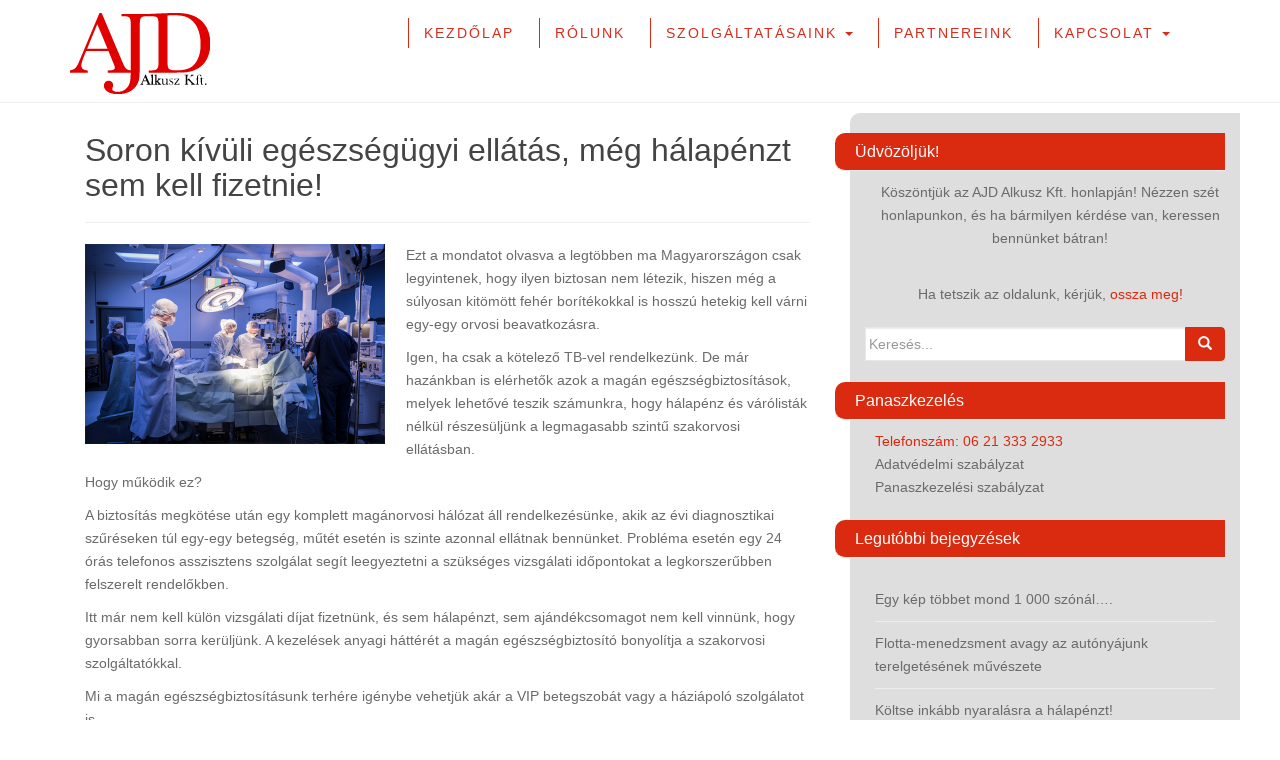

--- FILE ---
content_type: text/html; charset=UTF-8
request_url: http://ajdalkusz.hu/2018/04/03/soron-kivuli-egeszsegugyi-ellatas-meg-halapenzt-sem-kell-fizetnie/
body_size: 13505
content:
<!DOCTYPE html>
<html lang="hu">
<head>
<meta charset="UTF-8">
<meta http-equiv="X-UA-Compatible" content="IE=edge">
<meta name="viewport" content="width=device-width, initial-scale=1">
<link rel="profile" href="http://gmpg.org/xfn/11">
<link rel="pingback" href="http://ajdalkusz.hu/xmlrpc.php">

        
        <link rel="icon" type="image/png" href="http://ajdalkusz.hu/wp-content/uploads/ajd16.png" sizes="16x16">
        <link rel="icon" type="image/png" href="http://ajdalkusz.hu/wp-content/uploads/ajd32.png" sizes="32x32">
        <link rel="icon" type="image/png" href="http://ajdalkusz.hu/wp-content/uploads/favicon.ico" sizes="16x16">
        <link rel="shortcut icon" href="favicon.ico" type="favicon/ico"/>

<title>Soron kívüli egészségügyi ellátás, még hálapénzt sem kell fizetnie! &#8211; AJD Alkusz Kft.</title>
<meta name='robots' content='max-image-preview:large' />
<link rel='dns-prefetch' href='//s.w.org' />
<link rel="alternate" type="application/rss+xml" title="AJD Alkusz Kft. &raquo; hírcsatorna" href="http://ajdalkusz.hu/feed/" />
<link rel="alternate" type="application/rss+xml" title="AJD Alkusz Kft. &raquo; hozzászólás hírcsatorna" href="http://ajdalkusz.hu/comments/feed/" />
		<script type="text/javascript">
			window._wpemojiSettings = {"baseUrl":"https:\/\/s.w.org\/images\/core\/emoji\/13.0.1\/72x72\/","ext":".png","svgUrl":"https:\/\/s.w.org\/images\/core\/emoji\/13.0.1\/svg\/","svgExt":".svg","source":{"concatemoji":"http:\/\/ajdalkusz.hu\/wp-includes\/js\/wp-emoji-release.min.js?ver=5.7.14"}};
			!function(e,a,t){var n,r,o,i=a.createElement("canvas"),p=i.getContext&&i.getContext("2d");function s(e,t){var a=String.fromCharCode;p.clearRect(0,0,i.width,i.height),p.fillText(a.apply(this,e),0,0);e=i.toDataURL();return p.clearRect(0,0,i.width,i.height),p.fillText(a.apply(this,t),0,0),e===i.toDataURL()}function c(e){var t=a.createElement("script");t.src=e,t.defer=t.type="text/javascript",a.getElementsByTagName("head")[0].appendChild(t)}for(o=Array("flag","emoji"),t.supports={everything:!0,everythingExceptFlag:!0},r=0;r<o.length;r++)t.supports[o[r]]=function(e){if(!p||!p.fillText)return!1;switch(p.textBaseline="top",p.font="600 32px Arial",e){case"flag":return s([127987,65039,8205,9895,65039],[127987,65039,8203,9895,65039])?!1:!s([55356,56826,55356,56819],[55356,56826,8203,55356,56819])&&!s([55356,57332,56128,56423,56128,56418,56128,56421,56128,56430,56128,56423,56128,56447],[55356,57332,8203,56128,56423,8203,56128,56418,8203,56128,56421,8203,56128,56430,8203,56128,56423,8203,56128,56447]);case"emoji":return!s([55357,56424,8205,55356,57212],[55357,56424,8203,55356,57212])}return!1}(o[r]),t.supports.everything=t.supports.everything&&t.supports[o[r]],"flag"!==o[r]&&(t.supports.everythingExceptFlag=t.supports.everythingExceptFlag&&t.supports[o[r]]);t.supports.everythingExceptFlag=t.supports.everythingExceptFlag&&!t.supports.flag,t.DOMReady=!1,t.readyCallback=function(){t.DOMReady=!0},t.supports.everything||(n=function(){t.readyCallback()},a.addEventListener?(a.addEventListener("DOMContentLoaded",n,!1),e.addEventListener("load",n,!1)):(e.attachEvent("onload",n),a.attachEvent("onreadystatechange",function(){"complete"===a.readyState&&t.readyCallback()})),(n=t.source||{}).concatemoji?c(n.concatemoji):n.wpemoji&&n.twemoji&&(c(n.twemoji),c(n.wpemoji)))}(window,document,window._wpemojiSettings);
		</script>
		<style type="text/css">
img.wp-smiley,
img.emoji {
	display: inline !important;
	border: none !important;
	box-shadow: none !important;
	height: 1em !important;
	width: 1em !important;
	margin: 0 .07em !important;
	vertical-align: -0.1em !important;
	background: none !important;
	padding: 0 !important;
}
</style>
	<link rel='stylesheet' id='wp-block-library-css'  href='http://ajdalkusz.hu/wp-includes/css/dist/block-library/style.min.css?ver=5.7.14' type='text/css' media='all' />
<link rel='stylesheet' id='dazzling-bootstrap-css'  href='http://ajdalkusz.hu/wp-content/themes/dazzling/inc/css/bootstrap.min.css?ver=5.7.14' type='text/css' media='all' />
<link rel='stylesheet' id='dazzling-icons-css'  href='http://ajdalkusz.hu/wp-content/themes/dazzling/inc/css/font-awesome.min.css?ver=5.7.14' type='text/css' media='all' />
<link rel='stylesheet' id='dazzling-style-css'  href='http://ajdalkusz.hu/wp-content/themes/dazzling/style.css?ver=5.7.14' type='text/css' media='all' />
<script type='text/javascript' src='http://ajdalkusz.hu/wp-includes/js/jquery/jquery.min.js?ver=3.5.1' id='jquery-core-js'></script>
<script type='text/javascript' src='http://ajdalkusz.hu/wp-includes/js/jquery/jquery-migrate.min.js?ver=3.3.2' id='jquery-migrate-js'></script>
<script type='text/javascript' src='http://ajdalkusz.hu/wp-content/themes/dazzling/inc/js/bootstrap.min.js?ver=5.7.14' id='dazzling-bootstrapjs-js'></script>
<link rel="https://api.w.org/" href="http://ajdalkusz.hu/wp-json/" /><link rel="alternate" type="application/json" href="http://ajdalkusz.hu/wp-json/wp/v2/posts/354" /><link rel="EditURI" type="application/rsd+xml" title="RSD" href="http://ajdalkusz.hu/xmlrpc.php?rsd" />
<link rel="wlwmanifest" type="application/wlwmanifest+xml" href="http://ajdalkusz.hu/wp-includes/wlwmanifest.xml" /> 
<meta name="generator" content="WordPress 5.7.14" />
<link rel="canonical" href="http://ajdalkusz.hu/2018/04/03/soron-kivuli-egeszsegugyi-ellatas-meg-halapenzt-sem-kell-fizetnie/" />
<link rel='shortlink' href='http://ajdalkusz.hu/?p=354' />
<link rel="alternate" type="application/json+oembed" href="http://ajdalkusz.hu/wp-json/oembed/1.0/embed?url=http%3A%2F%2Fajdalkusz.hu%2F2018%2F04%2F03%2Fsoron-kivuli-egeszsegugyi-ellatas-meg-halapenzt-sem-kell-fizetnie%2F" />
<link rel="alternate" type="text/xml+oembed" href="http://ajdalkusz.hu/wp-json/oembed/1.0/embed?url=http%3A%2F%2Fajdalkusz.hu%2F2018%2F04%2F03%2Fsoron-kivuli-egeszsegugyi-ellatas-meg-halapenzt-sem-kell-fizetnie%2F&#038;format=xml" />
		<!-- Open Graph tags generated by Open Graph Metabox for WordPress -->
		<meta property="og:url" content="http://ajdalkusz.hu/2018/04/03/soron-kivuli-egeszsegugyi-ellatas-meg-halapenzt-sem-kell-fizetnie/" />

					<meta property="og:title" content="Soron kívüli egészségügyi ellátás, még hálapénzt sem kell fizetnie!" />
		
					<meta property="og:description" content="Ezt a mondatot olvasva a legtöbben ma Magyarországon csak legyintenek, hogy ilyen biztosan nem létezik, hiszen még a súlyosan kitömött fehér borítékokkal is hosszú hetekig kell várni egy-egy orvosi beavatkozásra." />
		
					<meta property="og:image" content="http://ajdalkusz.hu/wp-content/uploads/2018/04/Műtét.png" />
		
					<meta property="og:type" content="article" />
		
		
		
		<!-- /Open Graph tags generated by Open Graph Metabox for WordPress -->
		
<!--BEGIN: TRACKING CODE MANAGER BY INTELLYWP.COM IN HEAD//-->
<!-- Facebook Pixel Code -->
<script>
!function(f,b,e,v,n,t,s)
{if(f.fbq)return;n=f.fbq=function(){n.callMethod?
n.callMethod.apply(n,arguments):n.queue.push(arguments)};
if(!f._fbq)f._fbq=n;n.push=n;n.loaded=!0;n.version='2.0';
n.queue=[];t=b.createElement(e);t.async=!0;
t.src=v;s=b.getElementsByTagName(e)[0];
s.parentNode.insertBefore(t,s)}(window,document,'script',
'https://connect.facebook.net/en_US/fbevents.js');
 fbq('init', '1443400145692086'); 
fbq('track', 'PageView');
</script>
<noscript>
 <img height="1" width="1" 
src="https://www.facebook.com/tr?id=1443400145692086&ev=PageView
&noscript=1"/>
</noscript>
<!-- End Facebook Pixel Code -->
<!--END: https://wordpress.org/plugins/tracking-code-manager IN HEAD//--><style type="text/css">.entry-content {font-family: Helvetica,Arial,sans-serif; font-size:14px; font-weight: normal; color:#6B6B6B;}</style>	<style type="text/css">
			.site-title,
		.site-description {
			position: absolute;
			clip: rect(1px, 1px, 1px, 1px);
		}
		</style>
	<!--[if lt IE 9]>
<script src="http://ajdalkusz.hu/wp-content/themes/dazzling/inc/js/html5shiv.min.js"></script>
<script src="http://ajdalkusz.hu/wp-content/themes/dazzling/inc/js/respond.min.js"></script>
<![endif]-->

<script type="application/ld+json">
  {
    "@context": "http://schema.org",
    "@type": "Blog",
    "url": "http://www.ajdalkusz.hu"
  }
</script>
<script type="application/ld+json">
  {
    "@context": "http://schema.org",
    "@type": "Organization",
    "name": "ACME",
    "url": "http://www.ajdalkusz.hu",
    "sameAs": [
      "https://hu-hu.facebook.com/ajd.alkusz/"
    ]
  }
</script>

</head>

<body class="post-template-default single single-post postid-354 single-format-standard group-blog">
<div id="page" class="hfeed site">

	<nav class="navbar navbar-default" role="navigation">
		<div class="container">
			<div class="navbar-header">
			  <button type="button" class="navbar-toggle piggy" data-toggle="collapse" data-target=".navbar-ex1-collapse">
			    <div id="menuleft">
			    	<span class="glyphicon glyphicon-menu-hamburger"></span>
			    </div>
			    <div id="menuright">
			    	<span class="felirat">MENÜ</span>
			    </div>
			  </button>
			  <div class="navbar-toggle egyedikontar">
			    <a href="http://ajdalkusz.hu/kapcsolat/uzenofal/"><span class="glyphicon glyphicon-envelope egyedikon"></span></a>
			  </div>		  
			  <div class="navbar-toggle egyedikontar">
			    <a href="http://ajdalkusz.hu/"><span class="glyphicon glyphicon-home egyedikon"></span></a>
			  </div>

				
					<div id="logo">
						<a href="http://ajdalkusz.hu/"><img src="http://ajdalkusz.hu/wp-content/uploads/2017/03/ajd_logo_optimized.png"  height="104" width="140" alt="AJD Alkusz Kft."/></a>
					</div><!-- end of #logo -->

				
				
			</div>
				<div class="collapse navbar-collapse navbar-ex1-collapse"><ul id="menu-fomenu" class="nav navbar-nav"><li id="menu-item-27" class="menu-item menu-item-type-custom menu-item-object-custom menu-item-home menu-item-27"><a title="Kezdőlap" href="http://ajdalkusz.hu/">Kezdőlap</a></li>
<li id="menu-item-32" class="menu-item menu-item-type-post_type menu-item-object-page menu-item-32"><a title="Rólunk" href="http://ajdalkusz.hu/rolunk/">Rólunk</a></li>
<li id="menu-item-33" class="menu-item menu-item-type-post_type menu-item-object-page menu-item-has-children menu-item-33 dropdown"><a title="Szolgáltatásaink" href="#" data-toggle="dropdown" class="dropdown-toggle">Szolgáltatásaink <span class="caret"></span></a>
<ul role="menu" class=" dropdown-menu">
	<li id="menu-item-34" class="menu-item menu-item-type-post_type menu-item-object-page menu-item-34"><a title="Biztosítások" href="http://ajdalkusz.hu/szolgaltatasaink/biztositasok/">Biztosítások</a></li>
	<li id="menu-item-249" class="menu-item menu-item-type-post_type menu-item-object-page menu-item-249"><a title="Egészségfinanszírozó biztosítások" href="http://ajdalkusz.hu/szolgaltatasaink/egeszsegfinanszirozo-biztositasok/">Egészségfinanszírozó biztosítások</a></li>
	<li id="menu-item-35" class="menu-item menu-item-type-post_type menu-item-object-page menu-item-35"><a title="Kárrendezési segítség" href="http://ajdalkusz.hu/szolgaltatasaink/karrendezesi-segitseg/">Kárrendezési segítség</a></li>
	<li id="menu-item-36" class="menu-item menu-item-type-post_type menu-item-object-page menu-item-36"><a title="Kockázatfelmérés" href="http://ajdalkusz.hu/szolgaltatasaink/kockazatfelmeres/">Kockázatfelmérés</a></li>
	<li id="menu-item-37" class="menu-item menu-item-type-post_type menu-item-object-page menu-item-37"><a title="Banki szolgáltatások" href="http://ajdalkusz.hu/szolgaltatasaink/banki-szolgaltatasok/">Banki szolgáltatások</a></li>
	<li id="menu-item-38" class="menu-item menu-item-type-post_type menu-item-object-page menu-item-38"><a title="Flottamenedzsment" href="http://ajdalkusz.hu/szolgaltatasaink/flottamenedzsment/">Flottamenedzsment</a></li>
</ul>
</li>
<li id="menu-item-31" class="menu-item menu-item-type-post_type menu-item-object-page menu-item-31"><a title="Partnereink" href="http://ajdalkusz.hu/partnereink/">Partnereink</a></li>
<li id="menu-item-28" class="menu-item menu-item-type-post_type menu-item-object-page menu-item-has-children menu-item-28 dropdown"><a title="Kapcsolat" href="#" data-toggle="dropdown" class="dropdown-toggle">Kapcsolat <span class="caret"></span></a>
<ul role="menu" class=" dropdown-menu">
	<li id="menu-item-29" class="menu-item menu-item-type-post_type menu-item-object-page menu-item-29"><a title="Irodáink" href="http://ajdalkusz.hu/kapcsolat/irodaink/">Irodáink</a></li>
	<li id="menu-item-30" class="menu-item menu-item-type-post_type menu-item-object-page menu-item-30"><a title="Üzenőfal" href="http://ajdalkusz.hu/kapcsolat/uzenofal/">Üzenőfal</a></li>
</ul>
</li>
</ul></div>		</div>
	</nav><!-- .site-navigation -->

        <div class="top-section">
				        </div>
        <div id="content" class="site-content container">

            <div class="container main-content-area">                <div class="row ">
	<div id="primary" class="content-area col-sm-12 col-md-8">
		<main id="main" class="site-main" role="main">

		
			
<article id="post-354" class="post-354 post type-post status-publish format-standard hentry category-uncategorized tag-baleset tag-baleset-biztositas tag-betegseg tag-egeszsegbiztosito tag-egeszsegugyi-biztositas tag-kiegeszito-egeszsegbiztositas tag-magan-egeszsegbiztositas tag-magan-egeszsegugyi-biztositas tag-maganklinika tag-nemzetkozi-egeszsegbiztositas tag-onkentes-egeszsegbiztositas tag-orvos">
	<header class="entry-header page-header">

		
		<h1 class="entry-title ">Soron kívüli egészségügyi ellátás, még hálapénzt sem kell fizetnie!</h1>

		
	</header><!-- .entry-header -->
	<div class="entry-content">
		<p><img loading="lazy" class="alignleft size-medium wp-image-355" src="http://ajdalkusz.hu/wp-content/uploads/2018/04/Műtét-300x200.png" alt="" width="300" height="200" srcset="http://ajdalkusz.hu/wp-content/uploads/2018/04/Műtét-300x200.png 300w, http://ajdalkusz.hu/wp-content/uploads/2018/04/Műtét-768x513.png 768w, http://ajdalkusz.hu/wp-content/uploads/2018/04/Műtét.png 800w" sizes="(max-width: 300px) 100vw, 300px" />Ezt a mondatot olvasva a legtöbben ma Magyarországon csak legyintenek, hogy ilyen biztosan nem létezik, hiszen még a súlyosan kitömött fehér borítékokkal is hosszú hetekig kell várni egy-egy orvosi beavatkozásra.</p>
<p>Igen, ha csak a kötelező TB-vel rendelkezünk. De már hazánkban is elérhetők azok a magán egészségbiztosítások, melyek lehetővé teszik számunkra, hogy hálapénz és várólisták nélkül részesüljünk a legmagasabb szintű szakorvosi ellátásban.</p>
<p>Hogy működik ez?</p>
<p>A biztosítás megkötése után egy komplett magánorvosi hálózat áll rendelkezésünke, akik az évi diagnosztikai szűréseken túl egy-egy betegség, műtét esetén is szinte azonnal ellátnak bennünket. Probléma esetén egy 24 órás telefonos asszisztens szolgálat segít leegyeztetni a szükséges vizsgálati időpontokat a legkorszerűbben felszerelt rendelőkben.</p>
<p>Itt már nem kell külön vizsgálati díjat fizetnünk, és sem hálapénzt, sem ajándékcsomagot nem kell vinnünk, hogy gyorsabban sorra kerüljünk. A kezelések anyagi háttérét a magán egészségbiztosító bonyolítja a szakorvosi szolgáltatókkal.</p>
<p>Mi a magán egészségbiztosításunk terhére igénybe vehetjük akár a VIP betegszobát vagy a háziápoló szolgálatot is.</p>
<p>Egy betegség esetén sokkal rövidebb táppénzre, gyógyulási időre van szükség, hiszen már a kezdeti stádiumban eljutunk a műtőbe vagy egyéb kezelésekre. Nincs komplikáció a várakozási időszak alatt, nincsenek várólisták, így szinte azonnal elvégzik a szükséges beavatkozásokat.</p>
<p>A magánegészség biztosítás már napi pár száz forinttól elérhető, több biztosító több csomagajánlatából választhatja ki az Ön életkorának, életmódjának leginkább megfelelő változatot.</p>
<p>A magánegészség biztosítás gyermekeinkre is kiterjeszthető, így teljesen nyugodt lehet abban, hogy ő is a legjobb kezekben lesz, ha bármilyen egészségügyi problémája lenne.</p>
<p>Gyors, megbízható és biztonságos rendszert kínálnak a magán egészségpénztárak a hosszú várólisták és a hálapénzzel működő állami gyógyítás helyett.</p>
<p>Ez a biztosítási forma kiváló alternatíva akkor is, ha már eddig is a magánrendelőket részesítette előnyben az állami egészségügyi ellátás helyett.</p>
<p>Ha kiszámolja, hogy eddig mennyit költött évente magánorvosokra, és összehasonlítja az éves magán egészségbiztosítási költséggel, meg fog lepődni! Kérjen részletes, személyre szabott ajánlatot!</p>
<noscript class="ninja-forms-noscript-message">
    Notice: JavaScript is required for this content.</noscript><div id="nf-form-7-cont" class="nf-form-cont" aria-live="polite" aria-labelledby="nf-form-title-7" aria-describedby="nf-form-errors-7" role="form">

    <div class="nf-loading-spinner"></div>

</div>
        <!-- TODO: Move to Template File. -->
        <script>var formDisplay=1;var nfForms=nfForms||[];var form=[];form.id='7';form.settings={"objectType":"Form Setting","editActive":true,"title":"Gyorskapcsolat - Eg\u00e9szs\u00e9gfinansz\u00edroz\u00f3 biztos\u00edt\u00e1sok","key":"","created_at":"2018-01-04 22:09:32","default_label_pos":"above","conditions":[],"show_title":"0","clear_complete":"1","hide_complete":"1","wrapper_class":"","element_class":"","add_submit":"1","logged_in":"","not_logged_in_msg":"","sub_limit_number":"","sub_limit_msg":"","calculations":[],"formContentData":["nev_egbizt","telefon_egbizt","az_adatkezelesi_szabalyzatot_elfogadom_egbizt","elkueld_egbizt"],"container_styles_background-color":"","container_styles_border":"","container_styles_border-style":"","container_styles_border-color":"","container_styles_color":"","container_styles_height":"","container_styles_width":"","container_styles_font-size":"","container_styles_margin":"","container_styles_padding":"","container_styles_display":"","container_styles_float":"","container_styles_show_advanced_css":"0","container_styles_advanced":"","title_styles_background-color":"","title_styles_border":"","title_styles_border-style":"","title_styles_border-color":"","title_styles_color":"","title_styles_height":"","title_styles_width":"","title_styles_font-size":"","title_styles_margin":"","title_styles_padding":"","title_styles_display":"","title_styles_float":"","title_styles_show_advanced_css":"0","title_styles_advanced":"","row_styles_background-color":"","row_styles_border":"","row_styles_border-style":"","row_styles_border-color":"","row_styles_color":"","row_styles_height":"","row_styles_width":"","row_styles_font-size":"","row_styles_margin":"","row_styles_padding":"","row_styles_display":"","row_styles_show_advanced_css":"0","row_styles_advanced":"","row-odd_styles_background-color":"","row-odd_styles_border":"","row-odd_styles_border-style":"","row-odd_styles_border-color":"","row-odd_styles_color":"","row-odd_styles_height":"","row-odd_styles_width":"","row-odd_styles_font-size":"","row-odd_styles_margin":"","row-odd_styles_padding":"","row-odd_styles_display":"","row-odd_styles_show_advanced_css":"0","row-odd_styles_advanced":"","success-msg_styles_background-color":"","success-msg_styles_border":"","success-msg_styles_border-style":"","success-msg_styles_border-color":"","success-msg_styles_color":"","success-msg_styles_height":"","success-msg_styles_width":"","success-msg_styles_font-size":"","success-msg_styles_margin":"","success-msg_styles_padding":"","success-msg_styles_display":"","success-msg_styles_show_advanced_css":"0","success-msg_styles_advanced":"","error_msg_styles_background-color":"","error_msg_styles_border":"","error_msg_styles_border-style":"","error_msg_styles_border-color":"","error_msg_styles_color":"","error_msg_styles_height":"","error_msg_styles_width":"","error_msg_styles_font-size":"","error_msg_styles_margin":"","error_msg_styles_padding":"","error_msg_styles_display":"","error_msg_styles_show_advanced_css":"0","error_msg_styles_advanced":"","changeEmailErrorMsg":"Az e-mail form\u00e1tuma hib\u00e1s!","confirmFieldErrorMsg":"These fields must match!","fieldNumberNumMinError":"Number Min Error","fieldNumberNumMaxError":"Number Max Error","fieldNumberIncrementBy":"Please increment by ","formErrorsCorrectErrors":"K\u00e9rem, t\u00f6ltse ki a k\u00f6telez\u0151 mez\u0151ket, ha \u00fczenni szeretne nek\u00fcnk!","validateRequiredField":"Ez egy k\u00f6telez\u0151 mez\u0151, k\u00e9rem, t\u00f6ltse ki, ha \u00fczenni szeretne nek\u00fcnk!","honeypotHoneypotError":"Honeypot Error","fieldsMarkedRequired":"A *-gal jel\u00f6lt mez\u0151k kit\u00f6lt\u00e9se k\u00f6telez\u0151, ha \u00fczenni szeretne nek\u00fcnk!","currency":"","lock":"0","unique_field_error":"A form with this value has already been submitted.","drawerDisabled":false,"ninjaForms":"Ninja Forms","changeDateErrorMsg":"Please enter a valid date!","fieldTextareaRTEInsertLink":"Insert Link","fieldTextareaRTEInsertMedia":"Insert Media","fieldTextareaRTESelectAFile":"Select a file","formHoneypot":"If you are a human seeing this field, please leave it empty.","fileUploadOldCodeFileUploadInProgress":"File Upload in Progress.","fileUploadOldCodeFileUpload":"FILE UPLOAD","currencySymbol":false,"thousands_sep":"&nbsp;","decimal_point":",","siteLocale":"hu_HU","dateFormat":"m\/d\/Y","startOfWeek":"1","of":"of","previousMonth":"Previous Month","nextMonth":"Next Month","months":["January","February","March","April","May","June","July","August","September","October","November","December"],"monthsShort":["Jan","Feb","Mar","Apr","May","Jun","Jul","Aug","Sep","Oct","Nov","Dec"],"weekdays":["Sunday","Monday","Tuesday","Wednesday","Thursday","Friday","Saturday"],"weekdaysShort":["Sun","Mon","Tue","Wed","Thu","Fri","Sat"],"weekdaysMin":["Su","Mo","Tu","We","Th","Fr","Sa"],"embed_form":"","currency_symbol":"","beforeForm":"","beforeFields":"","afterFields":"","afterForm":""};form.fields=[{"objectType":"Field","objectDomain":"fields","editActive":false,"order":1,"input_limit_type":"characters","required":1,"label_pos":"above","input_limit_msg":"Character(s) left","wrap_styles_show_advanced_css":0,"label_styles_show_advanced_css":0,"element_styles_show_advanced_css":0,"cellcid":"c3277","container_class":"one-half first","manual_key":true,"label":"N\u00e9v","key":"nev_egbizt","type":"textbox","default":"","placeholder":"","element_class":"","input_limit":"","disable_input":"","admin_label":"","help_text":"","desc_text":"","disable_browser_autocomplete":"","mask":"","custom_mask":"","drawerDisabled":false,"id":82,"beforeField":"","afterField":"","value":"","parentType":"textbox","element_templates":["textbox","input"],"old_classname":"","wrap_template":"wrap"},{"objectType":"Field","objectDomain":"fields","editActive":false,"order":2,"input_limit_type":"characters","label":"Telefon","type":"phone","key":"telefon_egbizt","label_pos":"above","required":1,"container_class":"one-half","input_limit_msg":"Character(s) left","manual_key":true,"default":"","placeholder":"","element_class":"","input_limit":"","disable_input":"","admin_label":"","help_text":"","desc_text":"","disable_browser_autocomplete":"","mask":"","custom_mask":"","drawerDisabled":false,"id":81,"beforeField":"","afterField":"","value":"","parentType":"textbox","element_templates":["tel","textbox","input"],"old_classname":"","wrap_template":"wrap"},{"objectType":"Field","objectDomain":"fields","editActive":false,"order":4,"label_pos":"right","required":1,"help_text":"<p><span id=\"nf-drawer-content\">Hogy \u00fczenni tudjon nek\u00fcnk, k\u00e9rj\u00fck, fogadja el az adatv\u00e9delmi szab\u00e1lyzatunkat!<\/span><br><\/p>","desc_text":"<p>Adatv\u00e9delmi szab\u00e1lyzatunk sz\u00f6vege itt olvashat\u00f3, panaszkezel\u00e9si szab\u00e1lyzatunk\u00e9 pedig itt.<br><\/p>","default_value":"unchecked","manual_key":true,"label":"Az adatkezel\u00e9si szab\u00e1lyzatot elfogadom.","key":"az_adatkezelesi_szabalyzatot_elfogadom_egbizt","type":"checkbox","container_class":"","element_class":"","disable_input":"","admin_label":"","checked_calc_value":"","unchecked_calc_value":"","checked_value":"Checked","unchecked_value":"Unchecked","id":84,"beforeField":"","afterField":"","value":"","parentType":"checkbox","element_templates":["checkbox","input"],"old_classname":"","wrap_template":"wrap"},{"objectType":"Field","objectDomain":"fields","editActive":false,"order":5,"processing_label":"K\u00fcld\u00e9s...","wrap_styles_show_advanced_css":0,"label_styles_show_advanced_css":0,"element_styles_show_advanced_css":0,"submit_element_hover_styles_show_advanced_css":0,"cellcid":"c3287","manual_key":true,"label":"Elk\u00fcld","key":"elkueld_egbizt","type":"submit","drawerDisabled":false,"container_class":"","element_class":"","id":85,"beforeField":"","afterField":"","value":"","label_pos":"above","parentType":"textbox","element_templates":["submit","button","input"],"old_classname":"","wrap_template":"wrap-no-label"}];nfForms.push(form);</script>
        			</div><!-- .entry-content -->
	<div class="entry-meta">
		<span class="posted-on"><i class="fa fa-calendar"></i> <a href="http://ajdalkusz.hu/2018/04/03/soron-kivuli-egeszsegugyi-ellatas-meg-halapenzt-sem-kell-fizetnie/" rel="bookmark"><time class="entry-date published" datetime="2018-04-03T13:49:27+02:00">2018-04-03</time><time class="updated" datetime="2018-04-03T13:50:41+02:00">2018-04-03</time></a></span><span class="byline"> <i class="fa fa-user"></i> <span class="author vcard"><a class="url fn n" href="http://ajdalkusz.hu/author/kerekgyartoi/">Kerékgyártó István</a></span></span>		<a href="http://www.facebook.com/sharer.php?u=http://ajdalkusz.hu/2018/04/03/soron-kivuli-egeszsegugyi-ellatas-meg-halapenzt-sem-kell-fizetnie/&amp;t=Soron kívüli egészségügyi ellátás, még hálapénzt sem kell fizetnie!" title="Share on Facebook."><i class="fa fa-facebook-square" aria-hidden="true"></i><span class="url fn n"> megosztom</span></a>
	</div><!-- .entry-meta -->

	<footer class="entry-meta">
		<a href="http://ajdalkusz.hu/tag/baleset/" rel="tag">#baleset</a>, <a href="http://ajdalkusz.hu/tag/baleset-biztositas/" rel="tag">#baleset biztosítás</a>, <a href="http://ajdalkusz.hu/tag/betegseg/" rel="tag">#betegség</a>, <a href="http://ajdalkusz.hu/tag/egeszsegbiztosito/" rel="tag">#egészségbiztosító</a>, <a href="http://ajdalkusz.hu/tag/egeszsegugyi-biztositas/" rel="tag">#egészségügyi biztosítás</a>, <a href="http://ajdalkusz.hu/tag/kiegeszito-egeszsegbiztositas/" rel="tag">#kiegészítő egészségbiztosítás</a>, <a href="http://ajdalkusz.hu/tag/magan-egeszsegbiztositas/" rel="tag">#magán egészségbiztosítás</a>, <a href="http://ajdalkusz.hu/tag/magan-egeszsegugyi-biztositas/" rel="tag">#magán egészségügyi biztosítás</a>, <a href="http://ajdalkusz.hu/tag/maganklinika/" rel="tag">#magánklinika</a>, <a href="http://ajdalkusz.hu/tag/nemzetkozi-egeszsegbiztositas/" rel="tag">#nemzetközi egészségbiztosítás</a>, <a href="http://ajdalkusz.hu/tag/onkentes-egeszsegbiztositas/" rel="tag">#önkéntes egészségbiztosítás</a>, <a href="http://ajdalkusz.hu/tag/orvos/" rel="tag">#orvos</a>						<hr class="section-divider">
	</footer><!-- .entry-meta -->
</article><!-- #post-## -->

				<nav class="navigation post-navigation" role="navigation">
		<h1 class="screen-reader-text">Bejegyzés navigáció</h1>
		<div class="nav-links">
			<div class="nav-previous"><a href="http://ajdalkusz.hu/2018/03/27/a-korodhoz-kepest-jol-nezel-ki/" rel="prev"><i class="fa fa-chevron-left"></i> A korodhoz képest jól nézel ki!</a></div><div class="nav-next"><a href="http://ajdalkusz.hu/2018/04/10/vip-betegellatas-onnek-is/" rel="next">VIP betegellátás Önnek is! <i class="fa fa-chevron-right"></i></a></div>		</div><!-- .nav-links -->
	</nav><!-- .navigation -->
	
			
		
		</main><!-- #main -->
	</div><!-- #primary -->

	<div id="secondary" class="widget-area col-sm-12 col-md-4" role="complementary">
				<aside id="custom_html-4" class="widget_text widget widget_custom_html"><h3 class="widget-title">Üdvözöljük!</h3><div class="textwidget custom-html-widget"><p>Köszöntjük az AJD Alkusz Kft. honlapján! Nézzen szét honlapunkon, és ha bármilyen kérdése van, keressen bennünket bátran!</p>
<br/>
Ha tetszik az oldalunk, kérjük, <a href="https://www.facebook.com/sharer/sharer.php?u=ajdalkusz.hu" target="_blank" rel="noopener"><span style="color: rgb(218, 42, 16) !important;">ossza meg!</span></a></div></aside><aside id="search-2" class="widget widget_search"><form method="get" class="form-search" action="http://ajdalkusz.hu/">
	<div class="form-group">
		<div class="input-group">
	  		<span class="screen-reader-text">Search for:</span>
	    	<input type="text" class="form-control search-query" placeholder="Keresés..." value="" name="s">
	    	<span class="input-group-btn">
	      		<button type="submit" class="btn btn-default" name="submit" id="searchsubmit" value="Search"><span class="glyphicon glyphicon-search"></span></button>
	    	</span>
	    </div>
	</div>
</form></aside><aside id="custom_html-3" class="widget_text widget widget_custom_html"><h3 class="widget-title">Panaszkezelés</h3><div class="textwidget custom-html-widget"><span class="panasz">Telefonszám: 06 21 333 2933</span><br/>
<a href="http://ajdalkusz.hu/wp-content/uploads/adatvedelmi.pdf" target="_blank" rel="noopener">Adatvédelmi szabályzat</a><br/>
<a href="http://ajdalkusz.hu/wp-content/uploads/panaszkezeles.pdf" target="_blank" rel="noopener">Panaszkezelési szabályzat</a></div></aside>
		<aside id="recent-posts-2" class="widget widget_recent_entries">
		<h3 class="widget-title">Legutóbbi bejegyzések</h3>
		<ul>
											<li>
					<a href="http://ajdalkusz.hu/2019/01/23/egy-kep-tobbet-mond-1-000-szonal/">Egy kép többet mond 1 000 szónál….</a>
									</li>
											<li>
					<a href="http://ajdalkusz.hu/2018/11/23/flotta-menedzsment-avagy-az-autonyajunk-terelgetesenek-muveszete/">Flotta-menedzsment avagy az autónyájunk terelgetésének művészete</a>
									</li>
											<li>
					<a href="http://ajdalkusz.hu/2018/06/22/koltse-inkabb-nyaralasra-a-halapenzt/">Költse inkább nyaralásra a hálapénzt!</a>
									</li>
											<li>
					<a href="http://ajdalkusz.hu/2018/06/14/ha-a-nyaralasara-kot-extra-biztositast-a-hetkoznapokra-miert-nem/">Ha a nyaralására köt extra biztosítást, a hétköznapokra miért nem?</a>
									</li>
											<li>
					<a href="http://ajdalkusz.hu/2018/06/07/uborkaszezon-nyaron-meg-akkor-sem-megy-orvoshoz-ha-becsipodott-a-dereka/">Uborkaszezon, nyáron még akkor sem megy orvoshoz, ha becsípődött a dereka?</a>
									</li>
					</ul>

		</aside><aside id="archives-2" class="widget widget_archive"><h3 class="widget-title">Archívum</h3>		<label class="screen-reader-text" for="archives-dropdown-2">Archívum</label>
		<select id="archives-dropdown-2" name="archive-dropdown">
			
			<option value="">Hónap kijelölése</option>
				<option value='http://ajdalkusz.hu/2021/06/'> 2021 június </option>
	<option value='http://ajdalkusz.hu/2019/01/'> 2019 január </option>
	<option value='http://ajdalkusz.hu/2018/11/'> 2018 november </option>
	<option value='http://ajdalkusz.hu/2018/06/'> 2018 június </option>
	<option value='http://ajdalkusz.hu/2018/05/'> 2018 május </option>
	<option value='http://ajdalkusz.hu/2018/04/'> 2018 április </option>
	<option value='http://ajdalkusz.hu/2018/03/'> 2018 március </option>
	<option value='http://ajdalkusz.hu/2018/02/'> 2018 február </option>
	<option value='http://ajdalkusz.hu/2018/01/'> 2018 január </option>
	<option value='http://ajdalkusz.hu/2017/05/'> 2017 május </option>
	<option value='http://ajdalkusz.hu/2017/04/'> 2017 április </option>
	<option value='http://ajdalkusz.hu/2017/03/'> 2017 március </option>
	<option value='http://ajdalkusz.hu/2017/02/'> 2017 február </option>
	<option value='http://ajdalkusz.hu/2017/01/'> 2017 január </option>
	<option value='http://ajdalkusz.hu/2016/12/'> 2016 december </option>
	<option value='http://ajdalkusz.hu/2016/07/'> 2016 július </option>
	<option value='http://ajdalkusz.hu/2015/07/'> 2015 július </option>
	<option value='http://ajdalkusz.hu/2015/06/'> 2015 június </option>
	<option value='http://ajdalkusz.hu/2015/05/'> 2015 május </option>

		</select>

<script type="text/javascript">
/* <![CDATA[ */
(function() {
	var dropdown = document.getElementById( "archives-dropdown-2" );
	function onSelectChange() {
		if ( dropdown.options[ dropdown.selectedIndex ].value !== '' ) {
			document.location.href = this.options[ this.selectedIndex ].value;
		}
	}
	dropdown.onchange = onSelectChange;
})();
/* ]]> */
</script>
			</aside>	</div><!-- #secondary -->
                </div><!-- close .row -->
            </div><!-- close .container -->
        </div><!-- close .site-content -->

	<div id="footer-area">
		<div class="container footer-inner">
			
	
	<div class="footer-widget-area">
				<div class="col-sm-6 col-md-4 footer-widget" role="complementary">
			<div id="nav_menu-2" class="widget widget_nav_menu"><h3 class="widgettitle">Kapcsolat</h3><div class="menu-lablecmenu-container"><ul id="menu-lablecmenu" class="menu"><li id="menu-item-84" class="menu-item menu-item-type-post_type menu-item-object-page menu-item-84"><a href="http://ajdalkusz.hu/kapcsolat/irodaink/">Irodáink</a></li>
<li id="menu-item-83" class="menu-item menu-item-type-post_type menu-item-object-page menu-item-83"><a href="http://ajdalkusz.hu/kapcsolat/uzenofal/">Üzenőfal</a></li>
</ul></div></div><div id="text-5" class="widget widget_text"><h3 class="widgettitle">Panaszkezelés</h3>			<div class="textwidget"><span class="panasz">Telefonszám: 06 21 333 2933</panasz><br/>
<a href="http://ajdalkusz.hu/wp-content/uploads/2021/06/Adatvedelmi-uj.pdf" target="_blank" rel="noopener">Adatvédelmi szabályzat</a><br/>
<a href="http://ajdalkusz.hu/wp-content/uploads/2021/06/Panaszkezeles-Revay.pdf" target="_blank" rel="noopener">Panaszkezelési szabályzat</a><br/>
<a href="http://ajdalkusz.hu/wp-content/uploads/2021/06/AJD-OSSZEFERHETETLENSEGI-ES-ERDEKKONFLIKTUS-KEZELESI-SZABALYZAT.pdf" target="_blank" rel="noopener">AJD összeférhetetlenségi és érdekkonfliktus kezelési szabályzat</a></div>
		</div>		</div><!-- .widget-area .first -->
		
				<div class="col-sm-6 col-md-4 footer-widget" role="complementary">
			
		<div id="recent-posts-3" class="widget widget_recent_entries">
		<h3 class="widgettitle">Legutóbbi bejegyzések</h3>
		<ul>
											<li>
					<a href="http://ajdalkusz.hu/2019/01/23/egy-kep-tobbet-mond-1-000-szonal/">Egy kép többet mond 1 000 szónál….</a>
									</li>
											<li>
					<a href="http://ajdalkusz.hu/2018/11/23/flotta-menedzsment-avagy-az-autonyajunk-terelgetesenek-muveszete/">Flotta-menedzsment avagy az autónyájunk terelgetésének művészete</a>
									</li>
											<li>
					<a href="http://ajdalkusz.hu/2018/06/22/koltse-inkabb-nyaralasra-a-halapenzt/">Költse inkább nyaralásra a hálapénzt!</a>
									</li>
											<li>
					<a href="http://ajdalkusz.hu/2018/06/14/ha-a-nyaralasara-kot-extra-biztositast-a-hetkoznapokra-miert-nem/">Ha a nyaralására köt extra biztosítást, a hétköznapokra miért nem?</a>
									</li>
											<li>
					<a href="http://ajdalkusz.hu/2018/06/07/uborkaszezon-nyaron-meg-akkor-sem-megy-orvoshoz-ha-becsipodott-a-dereka/">Uborkaszezon, nyáron még akkor sem megy orvoshoz, ha becsípődött a dereka?</a>
									</li>
					</ul>

		</div><div id="text-6" class="widget widget_text"><h3 class="widgettitle">Impresszum</h3>			<div class="textwidget">AJD Alkusz Kft. 2017. Minden jog fenntartva.<br/>
Külalak: Zoltán Pap, <a href="http://zolpa.hu/" target="_blank" rel="noopener">Zolpa webműhely</a></div>
		</div>		</div><!-- .widget-area .second -->
		
				<div class="col-sm-6 col-md-4 footer-widget" role="complementary">
			<div id="text-4" class="widget widget_text"><h3 class="widgettitle">Budapesti irodánk</h3>			<div class="textwidget">1065 Budapest, Révay u. 10.<br/>
Telefon: 06 20 970 7037 | 06 20 661 4244<br/>
Fax: 06 1 2690717<br/><br/>
<iframe src="https://www.google.com/maps/embed?pb=!1m18!1m12!1m3!1d2695.408380289953!2d19.054103715944184!3d47.50143757917784!2m3!1f0!2f0!3f0!3m2!1i1024!2i768!4f13.1!3m3!1m2!1s0x4741dc6b063c348b%3A0xdc196d6587f824c7!2sBudapest%2C%20R%C3%A9vay%20u.%2010%2C%201065!5e0!3m2!1shu!2shu!4v1623940157724!5m2!1shu!2shu" frameborder="0" style="border:0" allowfullscreen</iframe></div>
		</div>		</div><!-- .widget-area .third -->
			</div>		</div>

		<footer id="colophon" class="site-footer" role="contentinfo">
			<div class="site-info container">
								<nav role="navigation" class="col-md-6">
					<ul id="menu-lablecmenu-1" class="nav footer-nav clearfix"><li class="menu-item menu-item-type-post_type menu-item-object-page menu-item-84"><a href="http://ajdalkusz.hu/kapcsolat/irodaink/">Irodáink</a></li>
<li class="menu-item menu-item-type-post_type menu-item-object-page menu-item-83"><a href="http://ajdalkusz.hu/kapcsolat/uzenofal/">Üzenőfal</a></li>
</ul>				</nav>
				<div class="copyright col-md-6">
					dazzling					Theme by <a href="http://colorlib.com/wp/" target="_blank">Colorlib</a> Powered by <a href="http://wordpress.org/" target="_blank">WordPress</a>				</div>
			</div><!-- .site-info -->
			<div class="scroll-to-top"><i class="fa fa-angle-up"></i></div><!-- .scroll-to-top -->
		</footer><!-- #colophon -->
	</div>
</div><!-- #page -->

<link rel='stylesheet' id='dashicons-css'  href='http://ajdalkusz.hu/wp-includes/css/dashicons.min.css?ver=5.7.14' type='text/css' media='all' />
<link rel='stylesheet' id='nf-display-css'  href='http://ajdalkusz.hu/wp-content/plugins/ninja-forms/assets/css/display-structure.css?ver=5.7.14' type='text/css' media='all' />
<link rel='stylesheet' id='jBox-css'  href='http://ajdalkusz.hu/wp-content/plugins/ninja-forms/assets/css/jBox.css?ver=5.7.14' type='text/css' media='all' />
<script type='text/javascript' src='http://ajdalkusz.hu/wp-content/themes/dazzling/inc/js/main.js?ver=1.5.4' id='dazzling-main-js'></script>
<script type='text/javascript' src='http://ajdalkusz.hu/wp-includes/js/wp-embed.min.js?ver=5.7.14' id='wp-embed-js'></script>
<script type='text/javascript' src='http://ajdalkusz.hu/wp-content/plugins/ninja-forms/assets/js/min/front-end--helptext.min.js?ver=3.5.8.5' id='nf-front-end--helptext-js'></script>
<script type='text/javascript' src='http://ajdalkusz.hu/wp-includes/js/underscore.min.js?ver=1.8.3' id='underscore-js'></script>
<script type='text/javascript' src='http://ajdalkusz.hu/wp-includes/js/backbone.min.js?ver=1.4.0' id='backbone-js'></script>
<script type='text/javascript' src='http://ajdalkusz.hu/wp-content/plugins/ninja-forms/assets/js/min/front-end-deps.js?ver=3.5.8.5' id='nf-front-end-deps-js'></script>
<script type='text/javascript' id='nf-front-end-js-extra'>
/* <![CDATA[ */
var nfi18n = {"ninjaForms":"Ninja Forms","changeEmailErrorMsg":"Please enter a valid email address!","changeDateErrorMsg":"Please enter a valid date!","confirmFieldErrorMsg":"These fields must match!","fieldNumberNumMinError":"Number Min Error","fieldNumberNumMaxError":"Number Max Error","fieldNumberIncrementBy":"Please increment by ","fieldTextareaRTEInsertLink":"Insert Link","fieldTextareaRTEInsertMedia":"Insert Media","fieldTextareaRTESelectAFile":"Select a file","formErrorsCorrectErrors":"Please correct errors before submitting this form.","formHoneypot":"If you are a human seeing this field, please leave it empty.","validateRequiredField":"This is a required field.","honeypotHoneypotError":"Honeypot Error","fileUploadOldCodeFileUploadInProgress":"File Upload in Progress.","fileUploadOldCodeFileUpload":"FILE UPLOAD","currencySymbol":"","fieldsMarkedRequired":"Fields marked with an <span class=\"ninja-forms-req-symbol\">*<\/span> are required","thousands_sep":"\u00a0","decimal_point":",","siteLocale":"hu_HU","dateFormat":"m\/d\/Y","startOfWeek":"1","of":"of","previousMonth":"Previous Month","nextMonth":"Next Month","months":["January","February","March","April","May","June","July","August","September","October","November","December"],"monthsShort":["Jan","Feb","Mar","Apr","May","Jun","Jul","Aug","Sep","Oct","Nov","Dec"],"weekdays":["Sunday","Monday","Tuesday","Wednesday","Thursday","Friday","Saturday"],"weekdaysShort":["Sun","Mon","Tue","Wed","Thu","Fri","Sat"],"weekdaysMin":["Su","Mo","Tu","We","Th","Fr","Sa"]};
var nfFrontEnd = {"adminAjax":"http:\/\/ajdalkusz.hu\/wp-admin\/admin-ajax.php","ajaxNonce":"cb2b487cc9","requireBaseUrl":"http:\/\/ajdalkusz.hu\/wp-content\/plugins\/ninja-forms\/assets\/js\/","use_merge_tags":{"user":{"address":"address","textbox":"textbox","button":"button","checkbox":"checkbox","city":"city","confirm":"confirm","date":"date","email":"email","firstname":"firstname","html":"html","hidden":"hidden","lastname":"lastname","listcheckbox":"listcheckbox","listcountry":"listcountry","listimage":"listimage","listmultiselect":"listmultiselect","listradio":"listradio","listselect":"listselect","liststate":"liststate","note":"note","number":"number","password":"password","passwordconfirm":"passwordconfirm","product":"product","quantity":"quantity","recaptcha":"recaptcha","recaptcha_v3":"recaptcha_v3","repeater":"repeater","shipping":"shipping","spam":"spam","starrating":"starrating","submit":"submit","terms":"terms","textarea":"textarea","total":"total","unknown":"unknown","zip":"zip","hr":"hr"},"post":{"address":"address","textbox":"textbox","button":"button","checkbox":"checkbox","city":"city","confirm":"confirm","date":"date","email":"email","firstname":"firstname","html":"html","hidden":"hidden","lastname":"lastname","listcheckbox":"listcheckbox","listcountry":"listcountry","listimage":"listimage","listmultiselect":"listmultiselect","listradio":"listradio","listselect":"listselect","liststate":"liststate","note":"note","number":"number","password":"password","passwordconfirm":"passwordconfirm","product":"product","quantity":"quantity","recaptcha":"recaptcha","recaptcha_v3":"recaptcha_v3","repeater":"repeater","shipping":"shipping","spam":"spam","starrating":"starrating","submit":"submit","terms":"terms","textarea":"textarea","total":"total","unknown":"unknown","zip":"zip","hr":"hr"},"system":{"address":"address","textbox":"textbox","button":"button","checkbox":"checkbox","city":"city","confirm":"confirm","date":"date","email":"email","firstname":"firstname","html":"html","hidden":"hidden","lastname":"lastname","listcheckbox":"listcheckbox","listcountry":"listcountry","listimage":"listimage","listmultiselect":"listmultiselect","listradio":"listradio","listselect":"listselect","liststate":"liststate","note":"note","number":"number","password":"password","passwordconfirm":"passwordconfirm","product":"product","quantity":"quantity","recaptcha":"recaptcha","recaptcha_v3":"recaptcha_v3","repeater":"repeater","shipping":"shipping","spam":"spam","starrating":"starrating","submit":"submit","terms":"terms","textarea":"textarea","total":"total","unknown":"unknown","zip":"zip","hr":"hr"},"fields":{"address":"address","textbox":"textbox","button":"button","checkbox":"checkbox","city":"city","confirm":"confirm","date":"date","email":"email","firstname":"firstname","html":"html","hidden":"hidden","lastname":"lastname","listcheckbox":"listcheckbox","listcountry":"listcountry","listimage":"listimage","listmultiselect":"listmultiselect","listradio":"listradio","listselect":"listselect","liststate":"liststate","note":"note","number":"number","password":"password","passwordconfirm":"passwordconfirm","product":"product","quantity":"quantity","recaptcha":"recaptcha","recaptcha_v3":"recaptcha_v3","repeater":"repeater","shipping":"shipping","spam":"spam","starrating":"starrating","submit":"submit","terms":"terms","textarea":"textarea","total":"total","unknown":"unknown","zip":"zip","hr":"hr"},"calculations":{"html":"html","hidden":"hidden","note":"note","unknown":"unknown"}},"opinionated_styles":""};
var nfRepeater = {"add_repeater_child_field_text":"Add "};
/* ]]> */
</script>
<script type='text/javascript' src='http://ajdalkusz.hu/wp-content/plugins/ninja-forms/assets/js/min/front-end.js?ver=3.5.8.5' id='nf-front-end-js'></script>
<script id="tmpl-nf-layout" type="text/template">
	<span id="nf-form-title-{{{ data.id }}}" class="nf-form-title">
		{{{ ( 1 == data.settings.show_title ) ? '<h3>' + data.settings.title + '</h3>' : '' }}}
	</span>
	<div class="nf-form-wrap ninja-forms-form-wrap">
		<div class="nf-response-msg"></div>
		<div class="nf-debug-msg"></div>
		<div class="nf-before-form"></div>
		<div class="nf-form-layout"></div>
		<div class="nf-after-form"></div>
	</div>
</script>

<script id="tmpl-nf-empty" type="text/template">

</script>
<script id="tmpl-nf-before-form" type="text/template">
	{{{ data.beforeForm }}}
</script><script id="tmpl-nf-after-form" type="text/template">
	{{{ data.afterForm }}}
</script><script id="tmpl-nf-before-fields" type="text/template">
    <div class="nf-form-fields-required">{{{ data.renderFieldsMarkedRequired() }}}</div>
    {{{ data.beforeFields }}}
</script><script id="tmpl-nf-after-fields" type="text/template">
    {{{ data.afterFields }}}
    <div id="nf-form-errors-{{{ data.id }}}" class="nf-form-errors" role="alert"></div>
    <div class="nf-form-hp"></div>
</script>
<script id="tmpl-nf-before-field" type="text/template">
    {{{ data.beforeField }}}
</script><script id="tmpl-nf-after-field" type="text/template">
    {{{ data.afterField }}}
</script><script id="tmpl-nf-form-layout" type="text/template">
	<form>
		<div>
			<div class="nf-before-form-content"></div>
			<div class="nf-form-content {{{ data.element_class }}}"></div>
			<div class="nf-after-form-content"></div>
		</div>
	</form>
</script><script id="tmpl-nf-form-hp" type="text/template">
	<label for="nf-field-hp-{{{ data.id }}}" aria-hidden="true">
		{{{ nfi18n.formHoneypot }}}
		<input id="nf-field-hp-{{{ data.id }}}" name="nf-field-hp" class="nf-element nf-field-hp" type="text" value=""/>
	</label>
</script>
<script id="tmpl-nf-field-layout" type="text/template">
    <div id="nf-field-{{{ data.id }}}-container" class="nf-field-container {{{ data.type }}}-container {{{ data.renderContainerClass() }}}">
        <div class="nf-before-field"></div>
        <div class="nf-field"></div>
        <div class="nf-after-field"></div>
    </div>
</script>
<script id="tmpl-nf-field-before" type="text/template">
    {{{ data.beforeField }}}
</script><script id="tmpl-nf-field-after" type="text/template">
    <#
    /*
     * Render our input limit section if that setting exists.
     */
    #>
    <div class="nf-input-limit"></div>
    <#
    /*
     * Render our error section if we have an error.
     */
    #>
    <div id="nf-error-{{{ data.id }}}" class="nf-error-wrap nf-error" role="alert"></div>
    <#
    /*
     * Render any custom HTML after our field.
     */
    #>
    {{{ data.afterField }}}
</script>
<script id="tmpl-nf-field-wrap" type="text/template">
	<div id="nf-field-{{{ data.id }}}-wrap" class="{{{ data.renderWrapClass() }}}" data-field-id="{{{ data.id }}}">
		<#
		/*
		 * This is our main field template. It's called for every field type.
		 * Note that must have ONE top-level, wrapping element. i.e. a div/span/etc that wraps all of the template.
		 */
        #>
		<#
		/*
		 * Render our label.
		 */
        #>
		{{{ data.renderLabel() }}}
		<#
		/*
		 * Render our field element. Uses the template for the field being rendered.
		 */
        #>
		<div class="nf-field-element">{{{ data.renderElement() }}}</div>
		<#
		/*
		 * Render our Description Text.
		 */
        #>
		{{{ data.renderDescText() }}}
	</div>
</script>
<script id="tmpl-nf-field-wrap-no-label" type="text/template">
    <div id="nf-field-{{{ data.id }}}-wrap" class="{{{ data.renderWrapClass() }}}" data-field-id="{{{ data.id }}}">
        <div class="nf-field-label"></div>
        <div class="nf-field-element">{{{ data.renderElement() }}}</div>
        <div class="nf-error-wrap"></div>
    </div>
</script>
<script id="tmpl-nf-field-wrap-no-container" type="text/template">

        {{{ data.renderElement() }}}

        <div class="nf-error-wrap"></div>
</script>
<script id="tmpl-nf-field-label" type="text/template">
	<div class="nf-field-label"><label for="nf-field-{{{ data.id }}}"
	                                   id="nf-label-field-{{{ data.id }}}"
	                                   class="{{{ data.renderLabelClasses() }}}">{{{ data.label }}} {{{ ( 'undefined' != typeof data.required && 1 == data.required ) ? '<span class="ninja-forms-req-symbol">*</span>' : '' }}} {{{ data.maybeRenderHelp() }}}</label></div>
</script>
<script id="tmpl-nf-field-error" type="text/template">
	<div class="nf-error-msg nf-error-{{{ data.id }}}">{{{ data.msg }}}</div>
</script><script id="tmpl-nf-form-error" type="text/template">
	<div class="nf-error-msg nf-error-{{{ data.id }}}">{{{ data.msg }}}</div>
</script><script id="tmpl-nf-field-input-limit" type="text/template">
    {{{ data.currentCount() }}} {{{ nfi18n.of }}} {{{ data.input_limit }}} {{{ data.input_limit_msg }}}
</script><script id="tmpl-nf-field-null" type="text/template">
</script><script id="tmpl-nf-field-textbox" type="text/template">
	<input
			type="text"
			value="{{{ data.value }}}"
			class="{{{ data.renderClasses() }}} nf-element"
			{{{ data.renderPlaceholder() }}}
			{{{ data.maybeDisabled() }}}
			{{{ data.maybeInputLimit() }}}

			id="nf-field-{{{ data.id }}}"
			<# if( ! data.disable_browser_autocomplete && -1 < [ 'city', 'zip' ].indexOf( data.type ) ){ #>
				name="{{ data.custom_name_attribute || 'nf-field-' + data.id + '-' + data.type }}"
				autocomplete="on"
			<# } else { #>
				name="{{ data.custom_name_attribute || 'nf-field-' + data.id }}"
				{{{ data.maybeDisableAutocomplete() }}}
			<# } #>

			aria-invalid="false"
			aria-describedby="nf-error-{{{ data.id }}}"
			aria-labelledby="nf-label-field-{{{ data.id }}}"

			{{{ data.maybeRequired() }}}
	>
</script>
<script id='tmpl-nf-field-input' type='text/template'>
    <input id="nf-field-{{{ data.id }}}" name="nf-field-{{{ data.id }}}" aria-invalid="false" aria-describedby="nf-error-{{{ data.id }}}" class="{{{ data.renderClasses() }}} nf-element" type="text" value="{{{ data.value }}}" {{{ data.renderPlaceholder() }}} {{{ data.maybeDisabled() }}}
           aria-labelledby="nf-label-field-{{{ data.id }}}"

            {{{ data.maybeRequired() }}}
    >
</script>
<script id="tmpl-nf-field-tel" type="text/template">
	<input
			type="tel"
			value="{{{ data.value }}}"
			class="{{{ data.renderClasses() }}} nf-element"

			id="nf-field-{{{ data.id }}}"
			<# if( ! data.disable_browser_autocompletes ){ #>
			name="{{ data.custom_name_attribute || 'nf-field-' + data.id + '-' + data.type }}"
			autocomplete="tel"
			<# } else { #>
			name="{{ data.custom_name_attribute || 'nf-field-' + data.id }}"
			{{{ data.maybeDisableAutocomplete() }}}
			<# } #>
			{{{ data.renderPlaceholder() }}}

			aria-invalid="false"
			aria-describedby="nf-error-{{{ data.id }}}"
			aria-labelledby="nf-label-field-{{{ data.id }}}"

			{{{ data.maybeRequired() }}}
	>
</script>
<script id="tmpl-nf-field-checkbox" type="text/template">
	<input id="nf-field-{{{ data.id }}}"
	       name="nf-field-{{{ data.id }}}"
	       aria-describedby="nf-error-{{{ data.id }}}"
	       class="{{{ data.renderClasses() }}} nf-element"
	       type="checkbox"
	       value="1" {{{ data.maybeDisabled() }}}{{{ data.maybeChecked() }}}
	       aria-labelledby="nf-label-field-{{{ data.id }}}"

			{{{ data.maybeRequired() }}}
	>
</script>
<script id="tmpl-nf-field-submit" type="text/template">
	<input id="nf-field-{{{ data.id }}}" class="{{{ data.renderClasses() }}} nf-element " type="button" value="{{{ data.label }}}" {{{ ( data.disabled ) ? 'disabled' : '' }}}>
</script><script id='tmpl-nf-field-button' type='text/template'>
    <button id="nf-field-{{{ data.id }}}" name="nf-field-{{{ data.id }}}" class="{{{ data.classes }}} nf-element">
        {{{ data.label }}}
    </button>
</script>
</body>
</html>

--- FILE ---
content_type: text/css
request_url: http://ajdalkusz.hu/wp-content/themes/dazzling/style.css?ver=5.7.14
body_size: 7655
content:
/*
Theme Name: Dazzling
Theme URI: http://colorlib.com/wp/themes/dazzling
Author: Colorlib
Author URI: http://colorlib.com/wp/
Description: Dazzling is a clean, modern, minimal and fully responsive flat design WordPress WooCommerce theme well suited for blogs, static and ecommerce websites. Theme can be used for travel, corporate, portfolio, photography, green thinking, nature, health, personal and any other creative and minimalistic style website. Dazzling theme is highly customizable with unlimited color options, slider, call for action button, several widget areas and much more that can be adjusted via Theme Options. The theme is built using Bootstrap 3, which makes it responsive and mobile friendly. It features infinite scroll, SEO friendly structure, logo upload, full-screen slider, call for action section, social media icons, popular post widget and translation ready setup. This theme supports WooCommerce and Jigoshop ecommerce plugins. Dazzling is also available in Mexican Spanish, Brazilian Portuguese, Finnish, Swedish, Dutch, Hungarian, German, Persian, Lithuanian, Portuguese, Italian, Danish, Turkish and Polish. It is Multilingual ready and compatible with WPML plugin. It is probably the best free WordPress theme built for eStores and business websites.
Version: 2.0.4
License: GNU General Public License v2 or later
License URI: http://www.gnu.org/licenses/gpl-2.0.html
Text Domain: dazzling
Domain Path: /languages/
Tags: green, light, white, gray, black, one-column, two-columns, right-sidebar, fluid-layout, responsive-layout, responsive-layout, photoblogging, left-sidebar, translation-ready, custom-background, custom-colors, custom-menu, featured-images, full-width-template, post-formats, theme-options, threaded-comments


This theme, like WordPress, is licensed under the GPL.

Dazzling is based on Underscores http://underscores.me/, (C) 2012-2015 Automattic, Inc.

*/

/* Table of content
-----------------------------------------------
1. Global
2. Content
3. Post styling
4. Singe Post/Page Pagination
5. Media
6. Widgets
7. Buttons
8. Infinite Scroll
8. Custom Styles
9. Navigation
10. Comments
11. Attachment styling
12. Footer
13. Mobile Styling
14. Social icons
15. Call For Action
*/

/* =Global
----------------------------------------------- */
body {
  color: #6B6B6B;
  word-wrap: break-word;
  line-height: 1.7;
  font-size: 14px;
}

a {
  color: #1FA67A;
  text-decoration: none;
  -webkit-transition: all 0.2s;
     -moz-transition: all 0.2s;
       -o-transition: all 0.2s;
          transition: all 0.2s;
}

a:hover,
a:focus {
  color: #333;
  text-decoration: none;
}

a:focus {
  outline: thin dotted;
  outline: 5px auto -webkit-focus-ring-color;
  outline-offset: -2px;
}

h1, h2, h3, h4, h5, h6, .h1, .h2, .h3, .h4, .h5, .h6 {
  color: #1FA67A;
}

h1,
.h1 {
  font-size: 32px;
}

h2,
.h2 {
  font-size: 28px;
}

h3,
.h3 {
  font-size: 24px;
}

h4,
.h4 {
  font-size: 18px;
}

h5,
.h5 {
  font-size: 16px;
}

h6,
.h6 {
  font-size: 14px;
}

img {
  height: auto; /* Make sure images are scaled correctly. */
  max-width: 100%; /* Adhere to container width. */
}
button,
input,
select,
textarea {
  font-size: 100%; /* Corrects font size not being inherited in all browsers */
  margin: 0; /* Addresses margins set differently in IE6/7, F3/4, S5, Chrome */
  vertical-align: baseline; /* Improves appearance and consistency in all browsers */
  *vertical-align: middle; /* Improves appearance and consistency in all browsers */
}
select {
    width: 250px;
    border: 1px solid #DCE4EC;
    background-color: #FFF;
    height: 30px;
    padding: 5px;
}
input[type="checkbox"],
input[type="radio"] {
  padding: 0; /* Addresses excess padding in IE8/9 */
}
input[type="search"] {
  -webkit-appearance: textfield; /* Addresses appearance set to searchfield in S5, Chrome */
  -webkit-box-sizing: content-box; /* Addresses box sizing set to border-box in S5, Chrome (include -moz to future-proof) */
  -moz-box-sizing:    content-box;
  box-sizing:         content-box;
}
input[type="search"]::-webkit-search-decoration { /* Corrects inner padding displayed oddly in S5, Chrome on OSX */
  -webkit-appearance: none;
}
button::-moz-focus-inner,
input::-moz-focus-inner { /* Corrects inner padding and border displayed oddly in FF3/4 www.sitepen.com/blog/2008/05/14/the-devils-in-the-details-fixing-dojos-toolbar-buttons/ */
  border: 0;
  padding: 0;
}
input[type="text"],
input[type="email"],
input[type="url"],
input[type="password"],
input[type="search"],
textarea {
  color: #666;
  border: 1px solid #E8E8E8;
  border-radius: 3px;
}
input[type="text"]:focus,
input[type="email"]:focus,
input[type="url"]:focus,
input[type="password"]:focus,
input[type="search"]:focus,
textarea:focus {
  color: #111;
}
input[type="text"],
input[type="email"],
input[type="url"],
input[type="password"],
input[type="search"] {
  padding: 3px;
}
textarea {
  overflow: auto; /* Removes default vertical scrollbar in IE6/7/8/9 */
  padding-left: 3px;
  vertical-align: top; /* Improves readability and alignment in all browsers */
  width: 100%;
}


/* Alignment */
.alignleft {
  display: inline;
  float: left;
  margin-right: 1.5em;
}
.alignright {
  display: inline;
  float: right;
  margin-left: 1.5em;
}
.aligncenter {
  clear: both;
  display: block;
  margin: 0 auto;
}

/* Text meant only for screen readers */
.screen-reader-text {
  clip: rect(1px, 1px, 1px, 1px);
  position: absolute !important;
}

.screen-reader-text:hover,
.screen-reader-text:active,
.screen-reader-text:focus {
  background-color: #f1f1f1;
  border-radius: 3px;
  box-shadow: 0 0 2px 2px rgba(0, 0, 0, 0.6);
  clip: auto !important;
  color: #21759b;
  display: block;
  font-size: 14px;
  font-weight: bold;
  height: auto;
  left: 5px;
  line-height: normal;
  padding: 15px 23px 14px;
  text-decoration: none;
  top: 5px;
  width: auto;
  z-index: 100000; /* Above WP toolbar */
}

/* Clearing */
.clear:before,
.clear:after,
.entry-content:before,
.entry-content:after,
.comment-content:before,
.comment-content:after,
.site-header:before,
.site-header:after,
.site-content:before,
.site-content:after,
.site-footer:before,
.site-footer:after {
  content: '';
  display: table;
}

.clear:after,
.entry-content:after,
.comment-content:after,
.site-header:after,
.site-content:after,
.site-footer:after {
  clear: both;
}

/* =Content
----------------------------------------------- */

.sticky {
}
.hentry {
  margin: 0 0 1.5em;
}
.byline,
.updated {
  display: none;
}
.single .byline,
.group-blog .byline {
  display: inline;
  margin-right: 0;
}
.page-content,
.entry-content,
.entry-summary {
  margin: 1.5em 0 0;
}
.page-links {
  clear: both;
  margin: 0 0 1.5em;
}
#content {
  margin-top: 10px; /*40px-ről*/
  margin-bottom: 40px;
}
/* =Post styling
----------------------------------------------- */
.entry-meta a {
  font-size: 13px;
}
#main .page-header {
  margin-top: 0;
}

.entry-meta a {
  color: #6B6B6B;
}
.entry-meta .fa {
  font-size: 14px;
  margin-right: 3px;
  color: #1FA67A;
}
.entry-meta span {
  margin-right: 10px;
}
.entry-title {
  font-size: 32px;
  color: #444;
}
.entry-title a {
  color: #444;
}
.entry-title a:hover {
  color: #666;
}
.btn.btn-default.read-more {
  float: right;
  background-color: transparent;
  margin-top: 10px;
}
.search .btn.btn-default.read-more {
  float: none;
}
hr.section-divider {
  border-color: #E8E8E8;
  margin-top: 50px;
  margin-bottom: 50px;
}

/* =Singe Post/Page Pagination
----------------------------------------------- */
.page-links span {
  display: inline-block;
  color: #000;
  border-radius: 4px;
  padding: 2px 10px;
  margin-left: 2px;
}
.page-links a span {
  background-color: inherit;
  border: 1px solid #E8E8E8;
  -webkit-transition: all 0.2s;
     -moz-transition: all 0.2s;
       -o-transition: all 0.2s;
          transition: all 0.2s;
}
.page-links a:hover span {
  color: #000;
}
/* =Asides
----------------------------------------------- */

.blog .format-aside .entry-title,
.archive .format-aside .entry-title {
  display: none;
}

/* =Media
----------------------------------------------- */

.page-content img.wp-smiley,
.entry-content img.wp-smiley,
.comment-content img.wp-smiley {
  border: none;
  margin-bottom: 0;
  margin-top: 0;
  padding: 0;
}
.wp-caption {
  border: 1px solid #ccc;
  margin-bottom: 1.5em;
  max-width: 100%;
}
.wp-caption img[class*="wp-image-"] {
  display: block;
}
.wp-caption-text {
  text-align: center;
}
.wp-caption .wp-caption-text {
  margin: 0.8075em 0;
}
.site-main .gallery {
  margin-bottom: 1.5em;
}
.gallery-caption {
}
.site-main .gallery a img {
  border: none;
  height: auto;
  max-width: 90%;
}
.site-main .gallery dd {
  margin: 0;
}
.site-main .gallery-columns-4 .gallery-item {
}
.site-main .gallery-columns-4 .gallery-item img {
}

/* Make sure embeds and iframes fit their containers */
embed,
iframe,
object {
  max-width: 100%;
}

/* =Widgets
----------------------------------------------- */

.widget {
  margin: 0 0 1.5em;
}

/* Make sure select elements fit in widgets */
.widget select {
  max-width: 100%;
}

/* Search widget */
.widget_search .search-submit {
  display: none;
}
.widget > ul > li,
li.recentcomments {
  border-bottom: 1px solid #EEE;
  position: relative;
  display: block;
  padding: 10px 0;
}
.widget ul li {
    list-style: none;
}
.widget ul {
    padding: 10px 10px;
}
.widget-title {
  border-bottom: 1px solid #eee;
}
.widget ul.nav.nav-tabs {
  padding: 0;
}
.tab-content ul li {
  list-style: none;
}
#secondary .widget_archive ul li:before,
#secondary .widget_categories ul li:before,
#secondary .widget_recent_comments ul li:before {
  font-family: fontawesome;
  margin-right: 10px;
}
#secondary .widget_archive ul li:before {
  content: '\f073';
}
#secondary .widget_categories ul li:before {
  content: '\f115';
}
#secondary .widget_recent_comments ul li:before {
  content: '\f0e5';
}
.tab-content .tab-thumb {
  float: left;
  margin-right: 8px;
  padding-top: 5px;
  float: left;
  line-height: 0px;
  width: 60px;
  height: 60px;
}
.tab-content li {
  overflow: hidden;
  list-style: none;
  border-bottom: 1px solid #f0f0f0;
  margin: 0 0 8px;
  padding: 0 0 6px;
}
.tab-content .tab-entry {
  display: block;
}
.tab-content > .active {
  border: 1px solid #E8E8E8;
  border-top: none;
}
.tab-content ul li:last-child {
  border-bottom: 0;
  margin-bottom: 0;
  padding-bottom: 0;
}
.tab-content .tab-entry {
  font-size: 14px
}
.tab-comment {
  font-size: 18px;
  padding: 0 10px;
}
.nav-tabs > li > a {
  border-bottom-color: transparent;
  text-transform: uppercase;
}
.tab-content i {
  font-size: 12px;
}
.tab-thumb.thumbnail {
  margin-bottom: 5px;
}
.tab-content #messages li:before {
  content: '\f0e5';
  font-family: fontawesome;
  float: left;
  padding-right: 10px;
  font-size: 20px;
  color: #1FA67A;
}

/* =Buttons
----------------------------------------------- */
.btn-default:hover, .label-default[href]:hover, .label-default[href]:focus, .btn-default:hover, .btn-default:focus, .btn-default:active, .btn-default.active, #image-navigation .nav-previous a:hover, #image-navigation .nav-next a:hover {
  background-color: #1b926c;
  border-color: #1b926c;
}
.btn.btn-default {
    color: #FFF;
}
/* =Infinite Scroll
----------------------------------------------- */

/* Globally hidden elements when Infinite Scroll is supported and in use. */
.infinite-scroll .paging-navigation, /* Older / Newer Posts Navigation (always hidden) */
.infinite-scroll.neverending .site-footer { /* Theme Footer (when set to scrolling) */
  display: none;
}

/* When Infinite Scroll has reached its end we need to re-display elements that were hidden (via .neverending) before */
.infinity-end.neverending .site-footer {
  display: block;
}
#infinite-handle span {
  display: block;
  text-align: center;
  font-size: 18px;
  margin-bottom: 20px;
  border-radius: 4px;
  padding: 12px;
  background: transparent;
  border: 1px solid #E8E8E8;
  color: #1FA67A;
  -webkit-transition: all 0.2s;
     -moz-transition: all 0.2s;
       -o-transition: all 0.2s;
          transition: all 0.2s;
}
#infinite-handle span:hover {
  background-color: #1FA67A;
  color: #fff;
}
.woocommerce #infinite-handle {
    display: none;
}
.woocommerce div.product form.cart .variations label {
  color: #6B6B6B;
  font-size: 14px;
  margin-bottom: 0;
  margin-top: 8px;
}

/* =Custom Styles
----------------------------------------------- */
.site-branding {
  margin-top: 20px;
  margin-bottom: 20px;
}
.site-description {
  clear: both;
  color: #777;
  font-weight: 200;
  font-size: 14px;
}
.page-template-page-homepage-php .carousel {
  margin-top: -20px;
  margin-bottom: 20px;
}

/* =Navigation
----------------------------------------------- */

.site-main [class*="navigation"] a,
.more-link {
  border: 1px solid #E8E8E8;
  padding: 6px 12px;
  border-radius: 4px;
  display: block;
}
.site-main [class*="navigation"] a:hover,
.more-link:hover {
  color: #000;
  text-decoration: none;
}
.more-link {
  float: right;
  margin: 10px 0;
}
.site-main [class*="navigation"] {
  margin: 0 0 1.5em;
  overflow: hidden;
}
[class*="navigation"] .nav-previous {
  float: left;
}
[class*="navigation"] .nav-next {
  float: right;
  text-align: right;
}
.navbar.navbar-default {
  background-color: #fff;
  font-weight: 200;
  margin-bottom: 0;
  margin-top: -2px;
  border-bottom: 1px solid #eee;
}
.navbar-default .navbar-nav > li > a {
  color: #999;
  line-height: 30px;
}
.navbar > .container .navbar-brand {
  font-size: 24px;
  margin: 8px 0;
}
.navbar-default .navbar-nav > .open > a,
.navbar-default .navbar-nav > .open > a:hover,
.navbar-default .navbar-nav > .open > a:focus {
  border-right: none;
  border-left: none;
}
.navbar {
  border-radius: 0;
}
.navbar-default {
  border: none;
}
.navbar-default .navbar-nav > .active > a,
.navbar-default .navbar-nav > .active > a:hover,
.navbar-default .navbar-nav > .active > a:focus,
.navbar-default .navbar-nav > li > a:hover,
.navbar-default .navbar-nav > li > a:focus,
.navbar-default .navbar-nav > .open > a,
.navbar-default .navbar-nav > .open > a:hover,
.navbar-default .navbar-nav > .open > a:focus,
.dropdown-menu > li > a:hover,
.dropdown-menu > li > a:focus,
.navbar-default .navbar-nav .open .dropdown-menu > li > a:hover,
.navbar-default .navbar-nav .open .dropdown-menu > li > a:focus {
  color: #000;
}
.navbar-default .navbar-nav .open .dropdown-menu > li > a {
  color: #999;
}
.nav .open > a, .nav .open > a:hover, .nav .open > a:focus {
  border-left: 1px solid rgba(0, 0, 0, 0.1);
}
.dropdown-menu > li > a {
  padding: 14px 20px;
  color: #999;
}
.dropdown-menu,
.dropdown-menu > .active > a,
.dropdown-menu > .active > a:hover,
.dropdown-menu > .active > a:focus {
  border: none;
}
.dropdown-menu > .active > a,
.navbar-default .navbar-nav .open .dropdown-menu > .active > a {
  color: #000;
}

.dropdown-menu .divider {
  background-color: rgba(0, 0, 0, 0.1);
}
.navbar-nav > li > .dropdown-menu {
  padding: 0;
}
.navbar-nav > li > a {
  padding-top: 18px;
  padding-bottom: 18px;
}

.navbar-default .navbar-toggle:hover,
.navbar-default .navbar-toggle:focus {
  background-color: transparent;
}
.nav.navbar-nav {
  float: right;
}
@media (max-width: 767px) {
  .nav.navbar-nav {
    float: none;
  }
}
/* =Comments
----------------------------------------------- */

.comment-content a {
  word-wrap: break-word;
}
.bypostauthor {
}
#respond {
  background-color: transparent !important;
  box-shadow: none !important;
  padding: 0px !important;
}
#respond > p, #respond p.comment-notes, p.logged-in-as {
  margin-bottom: 10px;
}
p.logged-in-as {
  padding-bottom: 0px;
}
.comment-list {
  margin-bottom: 40px !important;
  margin-left: 0px !important;
  padding-left: 0;
}
.comment .comment-body {
  background-color: #ffffff;
  margin: 0;
  overflow: hidden;
  padding: 25px;
  margin-top: 2em;
  padding-left: 116px;
  position: relative;
  border: 1px solid rgba(0, 0, 0, 0);
  border-color: #E8E8E8;
  border-radius: 4px;
}
.comment-list .children {
  margin-left: 0px!important;
  padding-left: 40px;
  border-left: 1px solid #E8E8E8;
  background-repeat: no-repeat;
  background-position: left 20px;
}
.comment-list li.comment > div img.avatar {
  position: absolute;
  left: 29px;
  top: 29px;
}
#comment-form-title {
  font-size: 24px;
  padding-bottom: 10px;
}
.vcard .avatar {
  position: absolute;
  left: 29px;
  top: 29px;
}
.comment-metadata {
  font-size: 11px;
  line-height: 16px;
  margin-bottom: 10px;
}
.comment-reply-link {
  float: right;
}
.form-allowed-tags code {
  word-wrap: break-word;
  white-space: inherit;
}
.comment-respond label {
  display: block;
  font-weight: normal;
}
.comment-respond .required {
  color: #C7254E;
}


/* =Attachment styling
----------------------------------------------- */
#image-navigation .nav-previous a,
#image-navigation .nav-next a{
  padding: 5px 20px;
  border: 1px solid #E8E8E8;
  border-radius: 4px;
  display: block;
}
#image-navigation .nav-previous a:hover,
#image-navigation .nav-next a:hover{
  color: #000;
}
#image-navigation .nav-previous,
#image-navigation .nav-next {
  margin: 10px 0;
}

/* =Footer
----------------------------------------------- */

#footer-area {
  background-color: #313233;
  color: #CCC;
  font-size: 12px;
}
#footer-area a {
  color: #ccc;
}
#footer-area .footer-widget-area {
  padding: 40px 0 20px 0;
  overflow: hidden;
}
#footer-area ul li {
  border-bottom: 1px solid #444;
}
#footer-area .site-info nav ul li {
  border-bottom: none;
}
#footer-area .tab-content > .active {
  border: none;
}
#footer-area .nav-tabs > li.active > a, #footer-area .nav-tabs > li.active > a:hover, #footer-area .nav-tabs > li.active > a:focus {
  background-color: transparent;
}
#footer-area .tab-content .tab-entry {
  font-size: inherit;
}
#footer-area .widgettitle {
  font-size: 18px;
  color: inherit;
  margin-top: 0px;
}
#footer-area #social ul li {
  border-bottom: none;
}
#footer-area .widget ul li {
  padding: 10px 0;
  list-style: none;
}
.footer-nav.nav > li {
  position: relative;
  display: inline-table;
}
.footer-nav.nav {
  float: left;
  margin-bottom: 2px;
}
.copyright {
  margin-top: 10px;
  float: right;
  text-align: right;
}
#colophon {
  background-color: #1F1F1F;
  padding: 10px 0;
  border-top: 1px solid #3A3A3A;
}
.site-info a {
  color: #777;
}
.site-info a:hover {
  color: #999;
}
#footer-area a:hover {
  color: #fff;
}
.site-info {
  color: #999;
  font-size: 12px;
}
.footer-nav.nav > li > a:hover {
    background-color: transparent;
}
.scroll-to-top {
  background: #3B3B3B;
  background: rgba(0, 0, 0, 0.4);
  color: #FFF;
  bottom: 4%;
  cursor: pointer;
  display: none;
  position: fixed;
  right: 20px;
  z-index: 999;
  font-size: 16px;
  padding: 2px 10px;
  border-radius: 4px;
  -webkit-transition: background-color 0.1s linear;
     -moz-transition: background-color 0.1s linear;
       -o-transition: background-color 0.1s linear;
          transition: background-color 0.1s linear;
}
.scroll-to-top:hover {
  opacity: .8;
}

/* =Mobile Styling
----------------------------------------------- */

@media (max-width: 768px) {
  .pull-right {
    float: none !important;
  }
  .pull-left {
    float: none !important;
  }
  .site-info, .copyright {
      text-align: center;
  }
  .footer-nav.nav, .copyright {
    float: none;
  }
  .flex-caption {
    display: none;
  }
  .navbar > .container .navbar-brand {
    margin: 0;
  }
  .navbar-default .navbar-nav > li > a {
    line-height: 20px;
    padding: 15px 10px;
  }
}

/* =Social icons
----------------------------------------------- */

.top-bar {
    border-bottom-color: #E8E8E8;
}
#social a {
    font-size: 32px;
    margin: 6px;
    color: #E8E8E8;
}
#social {
    top: 0;
    position: relative;
    text-align: center;
}
#social ul li {
  list-style: none;
  display: inline-block;
  padding: 0 10px;
}
#social ul {
  margin-bottom: 0;
  padding: 0;
}
#social li a span {
  display: none;
}
.fa-googleplus:before {
  content: "\f0d5";
}
#social li,
#social ul {
    border: 0!important;
    list-style: none;
    padding-left: 0
}
#social li a[href*="twitter.com"] .fa:before,
.fa-twitter:before {
    content: "\f099"
}
#social li a[href*="facebook.com"] .fa:before,
.fa-facebook-f:before,
.fa-facebook:before {
    content: "\f09a"
}
#social li a[href*="github.com"] .fa:before,
.fa-github:before {
    content: "\f09b"
}
#social li a[href*="/feed"] .fa:before,
.fa-rss:before {
    content: "\f09e"
}
#social li a[href*="pinterest.com"] .fa:before,
.fa-pinterest:before {
    content: "\f0d2"
}
#social li a[href*="plus.google.com"] .fa:before,
.fa-google-plus:before {
    content: "\f0d5"
}
#social li a[href*="linkedin.com"] .fa:before,
.fa-linkedin:before {
    content: "\f0e1"
}
#social li a[href*="youtube.com"] .fa:before,
.fa-youtube:before {
    content: "\f167"
}
#social li a[href*="instagram.com"] .fa:before,
.fa-instagram:before {
    content: "\f16d"
}
#social li a[href*="flickr.com"] .fa:before,
.fa-flickr:before {
    content: "\f16e"
}
#social li a[href*="tumblr.com"] .fa:before,
.fa-tumblr:before {
    content: "\f173"
}
#social li a[href*="dribbble.com"] .fa:before,
.fa-dribbble:before {
    content: "\f17d"
}
#social li a[href*="skype.com"] .fa:before,
.fa-skype:before {
    content: "\f17e"
}
#social li a[href*="foursquare.com"] .fa:before,
.fa-foursquare:before {
    content: "\f180"
}
#social li a[href*="vimeo.com"] .fa:before,
.fa-vimeo-square:before {
    content: "\f194"
}
#social li a[href*="spotify.com"] .fa:before,
.fa-spotify:before {
    content: "\f1bc"
}
#social li a[href*="soundcloud.com"] .fa:before,
.fa-soundcloud:before {
    content: "\f1be"
}

@media (max-width: 992px) {
  .site-branding {
    text-align: center;
  }
  #social {
    top: 0;
    float: none;
    text-align: center;
  }
  .side-pull-left .main-content-inner, .side-pull-right .main-content-inner{
    float: none;
  }
}

/* =Call For Action
----------------------------------------------- */

.cfa{
  padding: 30px 0px;
  background: #1FA67A;
  text-align: center;
  overflow: hidden;
}
.cfa-text{
  font-size: 22px;
  color: #fff;
  display: block;
  padding-top: 10px;
}
.cfa-button {
  background-color: transparent;
  color: #fff;
  padding: 15px 30px;
  border-color: #fff;
}
.cfa-button a,
.cfa-button a {
  color: #fff;
}
.cfa-button:hover {
    background-color: #fff;
    color: #1FA67A;
}
.cfa-button:hover a {
    color: #1FA67A;
}
/* Layout */
.side-pull-left #primary{
    float: left;
}
.side-pull-right #primary{
    float: right;
}
.no-sidebar #secondary, .full-width #secondary{
    display: none;
}
.no-sidebar #primary{
    float: none;
    margin: 0 auto;
}
.full-width #primary{
    width: 100%;
}

/* Saját kód */

/* A főoldal h1-e*/

h1#mainh1 {
	font-size: 1px;
	color: #ffffff;
}

/* Slider formázása*/

h2.entry-title {
	background-color: rgba(218, 42, 16, 0.7);	
	border-radius: 10px 10px 0 0;
	max-width: 550px;
}

div.excerpt {
	background-color: rgba(192, 192, 192, 0.7) !important;
	color: #ffffff !important;
	border-radius: 0 10px 10px 10px !important;
}

/* Menü formázása */

ul.navbar-nav, ul.navbar-default {
	background-color: #ffffff !important;
}

ul.navbar-nav li a, ul.navbar-default li a {
	padding-top: 0 !important;
	padding-bottom: 0 !important;
	margin-top: 20px !important;
	color: #da2a1c !important;
	text-transform: uppercase !important;
	letter-spacing: 2px;
	margin-right: 10px;
	border-left: 1px solid rgb(218, 42, 16);
}

ul.navbar-nav li a:hover, ul.navbar-default li a:hover {
	background-color: rgb(218, 42, 16) !important;
	color: #ffffff !important;
}

.dropdown-menu>.active>a:focus, .dropdown-menu>.active>a:hover {
	background-color: rgb(218, 42, 16) !important;
	color: #ffffff !important;
}

.dropdown-menu>.active>a {
	background-color: #ffffff !important;
	color: rgb(218, 42, 16) !important;
}

.navbar-nav>.active>a:focus, .navbar-default .navbar-nav>.active>a:hover {
	background-color: rgb(218, 42, 16) !important;
	color: #ffffff !important;
}

.navbar-default .navbar-nav>.open>a, .navbar-default .navbar-nav>.open>a:focus, .navbar-default .navbar-nav>.open>a:hover {
	background-color: rgb(218, 42, 16) !important;
	color: #ffffff !important;
}

.dropdown-menu li a {
	border: none !important;
}

.dropdown-menu .menu-item a {
	margin: 0 !important;
	padding: 7px 20px !important;
	border-bottom: 1px dotted #dddddd !important;
}

.navbar-default .navbar-nav>.active>a {
	background-color: #ffffff;
}

#primary {
	padding-right: 40px;
}

#secondary {
	background-color: #dedede;
	border-radius: 10px 0 0 0;
}

.widget-title {
	background-color: rgb(218, 42, 16);
	color: #ffffff;
	margin-left: -30px;
	padding: 10px 0 10px 20px;
	border-radius: 10px 0 0 10px;
	font-size: 16px;
}

.widget ul li a {
	color: #6b6b6b;
}

.widget ul li a:hover {
	color: #000000;
}

.textwidget {
	/*text-align: center;*/ /*kikommentelve*/
	padding-left: 10px;
}

#searchsubmit {
	background-color: rgb(218, 42, 16);
	border-color: rgb(218, 42, 16);
}

img.thumbnail {
	border: none;
}

div.entry-content p a.read-more {
	background-color: #ffffff;
	color: #6b6b6b !important;
	border: none !important;
}

div.entry-content p a.read-more:hover {
	background-color: #ffffff !important;
}

.nav-previous a, .nav-next a {
	background-color: #dedede !important;
	color: #6b6b6b !important;
	border: 1px solid #dedede;
}

.nav-previous a:hover, .nav-next a:hover {
	color: #000000 !important;
}

hr.section-divider {
	margin-top: 1px;
	margin-bottom: 1px;
	border: 2px solid #dedede;
}

article:nth-child(3n+2) {
	background-color: #dedede;
	padding: 15px;
	border-radius: 10px;
}

article:nth-child(3n+2) .entry-content a.read-more {
	background-color: #dedede;
	color: #6b6b6b;
	border: none;
}

article:nth-child(3n+2) .entry-content a.read-more:hover {
	background-color: #dedede !important;
}

i.fa {
	color: #6b6b6b !important;
}

i.fa:hover {
	color: #000000 !important;
}

i.fa-angle-up:hover, .scroll-to-top:hover {
	background-color: #6b6b6b !important;
}

.entry-meta a:hover {
	color: #000000 !important;
}

footer.entry-meta {
	margin-top: 20px;
}

h3.comment-reply-title, .comments-title, .comment-metadata a {
	color: rgb(218, 42, 16);
}

input#submit.btn-default, .comment-reply-link {
	background-color: #dedede !important;
	color: #6b6b6b !important;
	border: 1px solid #dedede;
	font-weight: bold;
}

input#submit.btn-default:hover {
	color: #000000 !important;
}

article .entry-content a.read-more:hover {
	color: #000000 !important;
}

h1.page-title {
	color: #444 !important;
}

div#nf-field-8-wrap div.nf-field-label {
	width: 80% !important;
	float: left !important;
	text-align: right !important;	
}

div#nf-field-8-wrap div.nf-field-element {
	width: 20% !important;
	float: left !important;	
}

div.partnerek {
	float: left;
	height: 200px;
	width: 200px;
	padding-right: 10px;
}

div.partnerek img {
	display: block;
	margin: auto;
}

div.partnerek p {
	text-align: center;
	font-size: 12px !important;
}

div.partnerek p span {
	font-weight: bold !important;
}

#colophon {
	display: none !important;
}

strong.piros {
	color: rgb(218, 42, 16) !important;
}

/* Lenyíló menü */

.plus {
	color: rgba(218, 42, 16, 0.5);
}

.faqs dt {
	margin: 10px 0;
	padding: 5px;
	border-bottom: 2px dotted rgb(218, 42, 16);
}

.topic {
	width: 45%;
	float: left;
	margin-right: 20px;
}

.faqs dd {
  display: none;
}

/* Gyors kapcsolatfelvételi form */

.gyors {
	clear: both;
	background-color: rgb(218, 42, 16);
	color: #ffffff;
	border-radius: 10px;
	padding: 5px;
	font-size: 16px;
	text-align: center;
	/*letter-spacing: 1px;*/
	margin-top: 40px;
}

#nf-form-2-cont, #nf-form-3-cont, #nf-form-4-cont, #nf-form-5-cont, #nf-form-6-cont, #nf-form-7-cont {
	background-color: #dedede !important;
	padding: 1px 20px;
	color: #6b6b6b;
	border-radius: 5px;
}

#nf-field-20-container, #nf-field-21-container, #nf-field-25-container, #nf-field-26-container, #nf-field-29-container, #nf-field-30-container, #nf-field-33-container, #nf-field-34-container, #nf-field-37-container, #nf-field-38-container, #nf-field-82-container {
	width: 40%;
}

#nf-field-20, #nf-field-61, #nf-field-25, #nf-field-62, #nf-field-29, #nf-field-63, #nf-field-33, #nf-field-64, #nf-field-37, #nf-field-65, #nf-field-82, #nf-field-81 {
	border-radius: 5px;
	padding: 3px;
	border-top: 1px solid #6b6b6b;
	border-left: 1px solid #6b6b6b;
}

#nf-field-20, #nf-field-61, #nf-field-23, #nf-field-24, #nf-field-25, #nf-field-62, #nf-field-27, #nf-field-28, #nf-field-29, #nf-field-63, #nf-field-31, #nf-field-32, #nf-field-33, #nf-field-64, #nf-field-35, #nf-field-36, #nf-field-37, #nf-field-65, #nf-field-39, #nf-field-40, #nf-field-82, #nf-field-81 {
	color: #000000;
}

input#nf-field-24, input#nf-field-28, input#nf-field-32, input#nf-field-36, input#nf-field-40, input#nf-field-85 {
	background-color: rgb(218, 42, 16);
	color: #ffffff;
	border-radius: 5px;
	letter-spacing: 1px;
}

/* Fő kapcolati form színezése */

#nf-form-1-cont {
	background-color: #dedede !important;
	padding: 1px 20px;
	color: #6b6b6b;
	border-radius: 5px;
}

.nf-loading-spinner {
	display: none;
}

#nf-field-9 {
	background-color: #6b6b6b;
	color: #dedede;
	border-radius: 5px;
}

#nf-field-9-wrap {
	text-align: center;
}

/* Oldalszépítők */

img.wp-image-226, img.wp-image-227, img.wp-image-228, img.wp-image-243 {
	border-radius: 0 10px 10px 0;
	padding-left: 10px;
	border-left: 2px dotted rgb(218, 42, 16);
	margin-bottom: 10px;
}

#cegadatok {
	float: right;
	padding: 0 20px 20px 20px;
	border-radius: 10px;
	background-color: #6b6b6b;
	color: #dedede;
	margin: 0 0 10px 10px;
}

#cegadatok h1 {
	font-size: 16px;
	color: #ffffff;
	font-weight: bold;
	letter-spacing: 1px;
	border-bottom: 1px solid #ffffff;
}

p.infoline {
	background-color: rgb(218, 42, 16);
	color: #ffffff;
	padding: 5px;
	text-align: center;
	border-radius: 10px;
	font-size: 16px;
}

/*h1.entry-title {
	letter-spacing: 1px;
	font-weight: 500;
}*/

.iroda {
	background-color: rgb(218, 42, 16);
	color: #ffffff;
	padding: 5px;
	border-radius: 10px;
}

#text-5 {
	background-color: #dedede;
	color: #6b6b6b !important;
	padding: 10px;
	border-radius: 10px;
}

#text-5 .textwidget a, #custom_html-3 .textwidget a {
	color: #6b6b6b !important;
}

#text-5 .textwidget a:hover, #custom_html-3 .textwidget a:hover {
	color: rgb(218, 42, 16) !important;
}

.panasz {
	color: rgb(218, 42, 16);
}

#comments {
	display: none;
}

#custom_html-4 .textwidget {
	text-align: center;
}

footer.entry-meta a {
	color: rgb(218, 42, 16);
}

h2.post-on-main {
	background-color: rgba(255, 255, 255, 0)!important;
}

/* Mobil */
@media (max-width: 768px) {
	.navbar-collapse li a, ul.navbar-nav li a, ul.navbar-default li a {
		margin-top: 0 !important;
		padding: 7px 20px !important;
		border-bottom: 1px dotted #dddddd !important;
		border-left: none !important;
	}

	.topic {
		width: 100%;
		float: none;
	}

	.navbar-collapse #menu-item-60 {
		display: none !important;
		visibility: hidden !important;
	}

	#menuleft, #menuright {
		float: left;
	}

	#menuright {
		margin-left: 5px;
	}

	.navbar-toggle {
		margin-right: 7px;
		margin-top: 30px;
		border: 1px solid rgb(218, 42, 16) !important;
	}

	.navbar-toggle, .navbar-toggle a, .navbar-toggle a:hover {
		/*padding-bottom: 6px;*/
		background-color: #ffffff !important;
		color: rgb(218, 42, 16) !important;
	}

	.piggy {
		letter-spacing: 1px;
	}

	.egyedikontar {
		padding: 9px 15px;
	}

	.egyedikontar a {
		color: #ffffff;
	}

	h1.entry-title {
		letter-spacing: 0;
	}

}

/* Csak mobil */

@media (max-width: 360px) {
	
	h1.entry-title {
		font-size: 18px;
	}

	img.wp-image-226, img.wp-image-227, img.wp-image-228, img.wp-image-243 {
		display: none;
	}
}